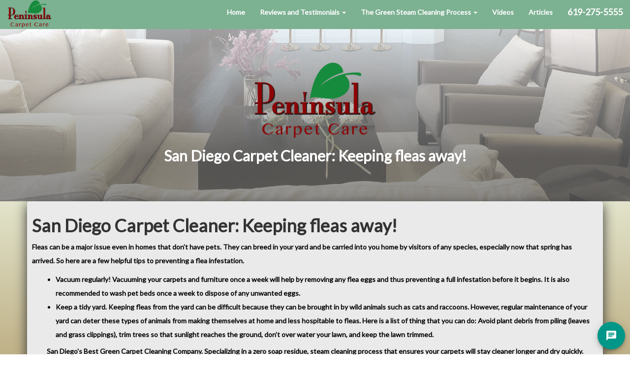

--- FILE ---
content_type: text/html
request_url: http://www.peninsulacarpetcare.com/San-Diego-Carpet-Cleaner-Keeping-fleas-away.html
body_size: 5257
content:
<!DOCTYPE html>
<html itemscope itemtype="https://schema.org/Article" lang="en">

<head>
    <meta http-equiv="X-UA-Compatible" content="IE=edge">
    <meta name="viewport" content="width=device-width, initial-scale=1">
    

    <title>San Diego Carpet Cleaner: Keeping fleas away!</title>
<meta charset="UTF-8">
<meta name="keywords" content="san,diego,carpet,cleaner,keeping,fleas,away,Green San Diego Carpet Cleaning,Organic San Diego Carpet Cleaning,zero sticky residue,Carpet Cleaning,Carpet Cleaner,San Diego  Carpet Cleaning,San Diego Carpet Cleaner,Zero residue carpet cleaning,San Diego Green carpet cleaner,San  Diego Green Carpet Cleaning" />
<meta name="robots" content="index, follow" />
<meta name="description" content="San Diego Carpet Cleaner: Keeping fleas away! Fleas can be a major issue even in homes that don’t have pets. They can breed in your yard and be carried into you home by... San Diego Carpet Cleaning that is a green and zero soap residue steam cleaning process. Specializing in Green Steam carpet cleaning that leave zero sticky residue so your carpets stay cleaner longer and dry quickly!  Guaranteed to be the most thorough cleaning you have ever seen or it's Free! " />


    <link href="https://maxcdn.bootstrapcdn.com/bootstrap/3.3.7/css/bootstrap.min.css" rel="stylesheet" integrity="sha384-BVYiiSIFeK1dGmJRAkycuHAHRg32OmUcww7on3RYdg4Va+PmSTsz/K68vbdEjh4u" crossorigin="anonymous">

<link rel="stylesheet" href="https://use.fontawesome.com/releases/v5.1.0/css/all.css" integrity="sha384-lKuwvrZot6UHsBSfcMvOkWwlCMgc0TaWr+30HWe3a4ltaBwTZhyTEggF5tJv8tbt" crossorigin="anonymous">
<link rel="stylesheet" href="https://ajax.googleapis.com/ajax/libs/jqueryui/1.11.4/themes/smoothness/jquery-ui.css">
    <!-- HTML5 Shim and Respond.js IE8 support of HTML5 elements and media queries -->
    <!-- WARNING: Respond.js doesn't work if you view the page via file:// -->
    <!--[if lt IE 9]>
        <script src="https://oss.maxcdn.com/libs/html5shiv/3.7.0/html5shiv.js"></script>
        <script src="https://oss.maxcdn.com/libs/respond.js/1.4.2/respond.min.js"></script>
    <![endif]-->
<link href="https://fonts.googleapis.com/css?family=Open+Sans" rel="stylesheet">
<link href="https://fonts.googleapis.com/css?family=Lato" rel="stylesheet">
<link rel="stylesheet" type="text/css" href="Peninsula-Carpet-Care.css">
<!-- Google tag (gtag.js) -->
<script async src="https://www.googletagmanager.com/gtag/js?id=G-7D89TC63ZM"></script>
<script>
  window.dataLayer = window.dataLayer || [];
  function gtag(){dataLayer.push(arguments);}
  gtag('js', new Date());

  gtag('config', 'G-7D89TC63ZM');
</script>
<link rel="canonical" href="http://www.peninsulacarpetcare.com/San-Diego-Carpet-Cleaner-Keeping-fleas-away.html" />

<!-- Schema.org markup for Google+ -->
<meta itemprop="name" content="San Diego Carpet Cleaner: Keeping fleas away!" />
<meta itemprop="description" content="San Diego Carpet Cleaner: Keeping fleas away! Fleas can be a major issue even in homes that don’t have pets. They can breed in your yard and be carried into you home by... San Diego Carpet Cleaning that is a green and zero soap residue steam cleaning process. Specializing in Green Steam carpet cleaning that leave zero sticky residue so your carpets stay cleaner longer and dry quickly!  Guaranteed to be the most thorough cleaning you have ever seen or it's Free! " />

<!-- Twitter Card data -->
<meta name="twitter:card" content="summary" />
<meta name="twitter:title" content="San Diego Carpet Cleaner: Keeping fleas away!" />
<meta name="twitter:description" content="San Diego Carpet Cleaner: Keeping fleas away! Fleas can be a major issue even in homes that don’t have pets. They can breed in your yard and be carried into you home by... San Diego Carpet Cleaning that is a green and zero soap residue steam cleaning process. Specializing in Green Steam carpet cleaning that leave zero sticky residue so your carpets stay cleaner longer and dry quickly!  Guaranteed to be the most thorough cleaning you have ever seen or it's Free! " />

<!-- Open Graph Data -->
<meta property="og:title" content="San Diego Carpet Cleaner: Keeping fleas away!" />
<meta property="og:type" content="article" />
<meta property="og:url" content="http://www.peninsulacarpetcare.com/San-Diego-Carpet-Cleaner-Keeping-fleas-away.html" />
<meta property="og:description" content="San Diego Carpet Cleaner: Keeping fleas away! Fleas can be a major issue even in homes that don’t have pets. They can breed in your yard and be carried into you home by... San Diego Carpet Cleaning that is a green and zero soap residue steam cleaning process. Specializing in Green Steam carpet cleaning that leave zero sticky residue so your carpets stay cleaner longer and dry quickly!  Guaranteed to be the most thorough cleaning you have ever seen or it's Free! " />

</head>
<body>

<style>
tbody, th, table{
width:100% !important;
}
body {
    background: none;
    background-position: 0 0;
    background-repeat: repeat;
    background-attachment: fixed !important;
    background-size: cover !important;
    width: auto !important;
    background-image: linear-gradient(#e8ecd6 50%, #bfb187);
}
.container-fluid {
max-width: none !important;
}
iframe {
width:100% !important;
}
.highlight2 {
    background-color: #eaeaea !important;
    /* border: 1px solid #B6B6B6; */
    border-radius: 5px 5px 5px 5px;
    margin: 0;
    padding: 10px;
    width: 100% !important;
    box-shadow: 0px 7px 25px;
}

.highlight2 p, .highlight2 div, .highlight2 li, .highlight2 td, .highlight2 span, .highlight2 font {
    font-family: 'lato' !important;
    font-size: 14px !important;
    font-weight: 700 !important;
    background-color: transparent !important;
    color: black !important;
}

.highlight2 ul, table ul {
    list-style-image: url(images/leaf.png);
}
.highlight2 img {
    min-width: auto !important;
    height: auto !important;
    width: 100% !important;
    margin: 0px !important;
    max-width: 600px !important;
    padding: 15px;
}
.form_box1 {
    background-color: transparent !important;
    border: none !important;
    border-radius: 5px 5px 5px 5px;
    padding: 10px;
    width: 100% !important;
}
.highlight3 {
    background-color: #eaeaea !important;
    border: 1px solid #B6B6B6;
    border-radius: 5px 5px 5px 5px;
    margin: 0;
    padding: 10px;
    width: 100% !important;
}
.highlight4 {
    background-color: transparent !important;
    border: 1px solid #B6B6B6;
    border-radius: 5px 5px 5px 5px;
    margin: 0;
    padding: 10px;
    width: 100% !important; 
}
div#container {
    background-color: white;
    background-position: 0 0;
    border-bottom-left-radius: 10px;
    border-bottom-right-radius: 10px;
    margin-left: auto;
    margin-right: auto;
    margin-top: 0;
    width: 100% !important;
}
#captchaInnerContainer img {
max-width:150px !important;
}
.arrow_brown {
display:none;
}
.navbar-toggle {
float:right !important;
margin-right: 15px;
}
.navbar-brand>img {
    width: 90px;
}
@media (min-width:768px) {
.header-content ~ table:only-of-type {
width: 100% !important;
}
.header-content ~ table {
width: 50% !important;
}
table ~ table tbody, th {
width: auto !important;
}
table ~ table img {
width: 100% !important;
}
.phone {
top: 100px !important;
}
}
p, div, li, td {
font-family: 'lato' !important;
font-size: 14px;
}
.project-name {
color: white;
}
.deal-details {
font-size: 24px; !important;
}
a {
text-decoration:none !important;
}
a:focus, a:visited {
text-decoration:none !important;
}
#intro {
    background-image: linear-gradient(rgba(255, 255, 255, 0.62), rgba(113, 113, 113, 0.72) 75%), url(images/intro-header-sub1.jpg);
    background-repeat: no-repeat;
    background-size: cover;
    background-position: top;
    height: 350px;
    display: flex;
    align-items: center;
    margin-top: 0px;
    box-shadow: none;
}
#intro h1 {
    color: white;
    font-size: 50px;
}
.header-content {
    display: none !important;
}
#content-slide {animation: slideup 5s forwards;}
header {
animation: introvid 5s forwards;
}
.coupon-text h3 {
color: #ffffff;
}
.sotellus-widget {
box-shadow: 0px 0px 50px #306ac3;
}
#before-after {
    background-image: linear-gradient( rgb(43, 102, 198), rgb(20, 54, 148) );
}
.navbar-default .navbar-nav>li>a {
    color: white;
}
.navbar {
    margin-bottom: 0px;
}
.navbar-default {
    background-color: #7cb191;
    border-color: #080808;
}
</style>

<nav class="navbar navbar-default navbar-fixed-top" id="mainNav">
	<div class="container-fluid" id="navContainer">
		<div class="navbar-header">
			<button type="button" class="navbar-toggle collapsed" data-toggle="collapse" data-target="#bs-example-navbar-collapse-1"><span class="sr-only">Toggle navigation</span> Menu <i class="fa fa-bars"></i></button>
			<a class="navbar-brand page-scroll" href="index.html" id="brandA"><img src="images/peninsula-logo.png" id="brandIMG"></a>
		</div>
		<div class="collapse navbar-collapse" id="bs-example-navbar-collapse-1">
			<ul class="nav navbar-nav navbar-right" id="mainNavUl">
				<li id="topNav_index_li"><a class="page-scroll" href="index.html">Home</a></li>
				<li class="dropdown" id="topNav_Green-Carpet-Cleaning-Reviews_li">
					<a href="#" class="dropdown-toggle aB2dx" data-toggle="dropdown" role="button" aria-haspopup="true" aria-expanded="false" id="topNav_Green-Carpet-Cleaning-Reviews_a">Reviews and Testimonials <span class="caret"></span></a>
					<ul class="dropdown-menu">
						<li><a class="page-scroll" href="Green-Carpet-Cleaning-Reviews.html">Reviews and Testimonials</a></li>
						<li role="separator" class="divider"></li>
						<li><a class="page-scroll" href="Green-Organic-San-Diego-Carpet-Cleaner-Reviews.html">Client Review Cards</a></li>
						<li><a class="page-scroll" href="Customer-Reviews.html">SoTellUs Reviews</a></li>
					</ul>
				</li>
				<li class="dropdown" id="topNav_Green-Carpet-Cleaning-San-Diego_li">
					<a href="#" class="dropdown-toggle aB2dx" data-toggle="dropdown" role="button" aria-haspopup="true" aria-expanded="false" id="topNav_Green-Carpet-Cleaning-San-Diego_a">The Green Steam Cleaning Process <span class="caret"></span></a>
					<ul class="dropdown-menu">
						<li><a class="page-scroll" href="Green-Carpet-Cleaning-San-Diego.html">The Green Steam Cleaning Process</a></li>
						<li role="separator" class="divider"></li>
						<li><a class="page-scroll" href="Carpet-Protection.html">Carpet Protection</a></li>
						<li><a class="page-scroll" href="Carpet-Cleaner-San-Diego-Ca-San-Diego-Ca-Steam-Car.html">Green Steam Rotary Extraction</a></li>
						<li><a class="page-scroll" href="Free-Consumer-Awareness-Guide.html">Free Consumers Awareness Guide</a></li>
						<li><a class="page-scroll" href="San-Diego-Green-Steam-Carpet-Cleaning.html">Why You Should Go Green</a></li>
					</ul>
				</li>
				<li id="topNav_Videos_1_li"><a class="page-scroll" href="Videos_1.html">Videos</a></li>
				<li id="topNav_Articles_li"><a class="page-scroll" href="Articles.html">Articles</a></li>
			</ul>
		</div>
	</div>
</nav>

<section id="intro">
<div class="container">
<div class="col-lg-12 text-center">
    <img src="images/peninsula-logo.png" style="
    width: 100% !important;
    max-width: 250px !important;
    min-width: auto !important;
">
<h1 style="font-size:30px;">San Diego Carpet Cleaner: Keeping fleas away!</h1>
</div>
</div>
</section>

<div class="container" style="padding: 0px;">
<div class="highlight2">

<div class="header-content"><p>The Most Thorough Green and Zero Soap Residue Carpet Cleaning in San Diego&nbsp;or It&#39;s Free!&nbsp;</p>
</div>
<h1 class="article title">San Diego Carpet Cleaner: Keeping fleas away!</h1><div class="article content"><div class="article content" style="box-sizing: border-box; font-size: 14px; font-family: lato; font-weight: 700; background-color: transparent !important; color: black !important; font-style: normal; font-variant-ligatures: normal; font-variant-caps: normal; letter-spacing: normal; orphans: 2; text-align: start; text-indent: 0px; text-transform: none; white-space: normal; widows: 2; word-spacing: 0px; -webkit-text-stroke-width: 0px; text-decoration-thickness: initial; text-decoration-style: initial; text-decoration-color: initial;">
<p style="box-sizing: border-box; margin: 0px 0px 10px; font-size: 14px !important; font-family: lato !important; font-weight: 700 !important; background-color: transparent !important; color: black !important;"><span style="box-sizing: border-box; font-family: lato !important; font-size: 12pt; font-weight: 700 !important; background-color: transparent !important; color: black !important;"><span style="box-sizing: border-box; font-family: lato !important; font-size: 14px !important; font-weight: 700 !important; background-color: transparent !important; color: black !important; line-height: 28px;"><span style="box-sizing: border-box; font-family: &quot;Times New Roman&quot;, serif; font-size: 14px !important; font-weight: 700 !important; background-color: transparent !important; color: black !important;">Fleas can be a major issue even in homes that don&rsquo;t have pets. They can breed in your yard and be carried into you home by visitors of any species, especially now that spring has arrived.&nbsp;So here are a few helpful tips to preventing a flea infestation.</span></span></span></p>

<ul style="box-sizing: border-box; margin-top: 0px; margin-bottom: 10px; list-style-image: url(&quot;denied:images/leaf.png&quot;);">
	<li style="box-sizing: border-box; font-size: 14px !important; font-family: lato !important; font-weight: 700 !important; background-color: transparent !important; color: black !important; margin-left: 8px;"><span style="box-sizing: border-box; font-family: lato !important; font-size: 12pt; font-weight: 700 !important; background-color: transparent !important; color: black !important;"><span style="box-sizing: border-box; font-family: lato !important; font-size: 14px !important; font-weight: 700 !important; background-color: transparent !important; color: black !important; line-height: 28px;"><span style="box-sizing: border-box; font-family: &quot;Times New Roman&quot;, serif; font-size: 14px !important; font-weight: 700 !important; background-color: transparent !important; color: black !important;">Vacuum regularly! Vacuuming your carpets and furniture once a week will help by removing any flea eggs and thus preventing a full infestation before it begins. It is also recommended to wash pet beds once a week to dispose of any unwanted eggs.</span></span></span></li>
	<li style="box-sizing: border-box; font-size: 14px !important; font-family: lato !important; font-weight: 700 !important; background-color: transparent !important; color: black !important; margin-bottom: 10px; margin-left: 8px;"><span style="box-sizing: border-box; font-family: lato !important; font-size: 12pt; font-weight: 700 !important; background-color: transparent !important; color: black !important;"><span style="box-sizing: border-box; font-family: lato !important; font-size: 14px !important; font-weight: 700 !important; background-color: transparent !important; color: black !important; line-height: 28px;"><span style="box-sizing: border-box; font-family: &quot;Times New Roman&quot;, serif; font-size: 14px !important; font-weight: 700 !important; background-color: transparent !important; color: black !important;">Keep a tidy yard. Keeping fleas from the yard can be difficult because they can be brought in by wild animals such as cats and raccoons. However, regular maintenance of your yard can deter these types of animals from making themselves at home and less hospitable to fleas. Here is a list of thing that you can do: Avoid plant debris from piling (leaves and grass clippings), trim trees so that sunlight reaches the ground, don&rsquo;t over water your lawn, and keep the lawn trimmed.</span></span></span></li>
</ul>
</div>

<div class="footer-content" style="box-sizing: border-box; font-size: 14px; font-family: lato; font-weight: 700; background-color: transparent !important; color: black !important; font-style: normal; font-variant-ligatures: normal; font-variant-caps: normal; letter-spacing: normal; orphans: 2; text-align: start; text-indent: 0px; text-transform: none; white-space: normal; widows: 2; word-spacing: 0px; -webkit-text-stroke-width: 0px; text-decoration-thickness: initial; text-decoration-style: initial; text-decoration-color: initial;">
<p style="box-sizing: border-box; margin: 0px 0px 10px; font-size: 14px !important; font-family: lato !important; font-weight: 700 !important; background-color: transparent !important; color: black !important; text-align: center;"><span style="box-sizing: border-box; font-family: lato !important; font-size: 12px; font-weight: 700 !important; background-color: transparent !important; color: black !important;"><strong style="box-sizing: border-box; font-weight: 700;"><span style="box-sizing: border-box; font-family: lato !important; font-size: 14px !important; font-weight: 700 !important; background-color: transparent !important; color: black !important; line-height: 20.8px;">San Diego&#39;s Best Green Carpet Cleaning Company. Specializing in a zero soap residue, steam cleaning process that ensures your carpets will stay cleaner longer and dry quickly.</span></strong></span></p>
</div>
</div>
<div class="footer-content"><p style="text-align: center;"><span style="font-size:12px;"><strong><span style="line-height: 20.7999992370605px;">San Diego&#39;s Best Green Carpet Cleaning Company. Specializing in a zero soap residue, steam cleaning process that ensures your carpets will stay cleaner longer and dry quickly. </span></strong></span></p>

<p style="text-align: center;">&nbsp;</p>

<p class="footer-padding" style="text-align: center;"><span style="font-size:18px;"><strong><span style="line-height: 20.7999992370605px;">Please contact us&nbsp;with any further questions or to schedule an appointment at&nbsp;<a href="tel:16192755555">619-275-5555</a> or <a href="mailto:PeninsulaCarpetCare@gmail.com?subject=Carpet%20Cleaning%20Request%20from%20Website">PeninsulaCarpetCare@gmail.com</a></span> </strong></span></p>

<!-- Start of SoTellUs Chat code -->
<script type="text/javascript">
window.__be = window.__be || {};
window.__be.id = "Peninsula-Carpet-Care";
(function() { var be = document.createElement('script'); be.type = 'text/javascript'; be.async = true; be.src = 'https://sotellus.com/js/chat-widget.min.js'; var s = document.getElementsByTagName('script')[0]; s.parentNode.insertBefore(be, s); })();
</script>
<!-- End of SoTellUs Chat code -->
</div>
</div>
</div>
    <footer>
        <div class="container">
            <div class="row">
                <div class="col-md-4">
                    <span class="copyright">Copyright &copy; PENINSULA CARPET CARE</span>
                </div>
            </div>
        </div>
    </footer>

    <!-- jQuery -->

    <script src="https://ajax.googleapis.com/ajax/libs/jquery/1.11.3/jquery.min.js"></script>

    <script src="https://ajax.googleapis.com/ajax/libs/jqueryui/1.11.4/jquery-ui.min.js"></script>

    <!-- Bootstrap Core JavaScript -->
    <script src="https://maxcdn.bootstrapcdn.com/bootstrap/3.3.7/js/bootstrap.min.js" integrity="sha384-Tc5IQib027qvyjSMfHjOMaLkfuWVxZxUPnCJA7l2mCWNIpG9mGCD8wGNIcPD7Txa" crossorigin="anonymous"></script>
<script>
var onclickphone = "'tel:619-275-5555'";
var phone = document.createElement("li"); 
phone.className = "phonenum";
phone.innerHTML = '<a class="page-scroll" href="tel:619-275-5555"><h4 style="margin-top: 0px;">619-275-5555</h4></a>';
navphone = document.querySelectorAll('ul.nav.navbar-nav.navbar-right');
console.log(navphone);
navphone[0].appendChild(phone);
var mainphone = document.createElement("a");
mainphone.className = "phonenum visible-xs text-center";
mainphone.setAttribute('href', 'tel:619-275-5555');
mainphone.innerHTML = '<h4 style="margin-top: 5px;color:white">619-275-5555</h4></a>';
$(document).ready(function(){
$('a.navbar-brand.page-scroll').after(mainphone);
});
</script>
</body>

</html>

--- FILE ---
content_type: text/css
request_url: http://www.peninsulacarpetcare.com/Peninsula-Carpet-Care.css
body_size: 2370
content:
body,
html {
   /* width: 100%;
    height: 100%; */
overflow-x: hidden;
}
@font-face
{
    font-family: 'slick';
    font-weight: normal;
    font-style: normal;

    src: url('files/slick.woff') format('woff'), url('files/slick.ttf') format('truetype');
}

.intro-list {
text-align: left;
list-style-type: decimal;
color: #b12929;
    font-size: 18px;
}

ul.leaflist {
list-style-image: url('images/leaf.png');
}

ul.leaflist li {
padding-top:5px;
padding-bottom:5px;
}

body,
legend,
h1,
h2,
h3,
h4,
h5,
h6 {
    font-family: "Lato","Helvetica Neue",Helvetica,Arial,sans-serif;
    font-weight: 700;
}

.itemlist {
    width: 25%;
    margin: 0 auto;
    text-align: left;
}

legend {
    border-bottom: 0px solid #e5e5e5;
}

.phone {
    position: absolute;
    margin-top: 80px;
    font-size: 35px;
    z-index: 1029;
    right: 25px;
    -webkit-font-smoothing: antialiased;
}

a {
    color:black;
}

label {
    display: inline-block;
    max-width: 100%;
    margin-bottom: 5px;
    font-weight: 700;
    color: white;
}

.info-packrat {
    z-index: 10000;
    text-align: center;
    display: none;
}

#packrat:hover + .info-packrat {
display: block;
}

.info-bighaul {
    z-index: 10000;
    text-align: center;
    display: none;
}

#bighaul:hover + .info-bighaul {
display: block;
}

.info-clutterbug {
    z-index: 10000;
    text-align: center;
    display: none;
}

#clutterbug:hover + .info-clutterbug {
display: block;
}

@media (min-width: 1200px) {

}
@media (min-width: 992px) {
.row.align-center {
display:flex;
align-items:center;
}
}
@media (min-width: 768px) {
}
a:active,a:hover {
    color:#b12929 !important;
}
.breadcrumb {
    padding: 8px 15px;
    margin-bottom: 20px;
    list-style: none;
    background-color: #343f99;
    border-radius: 4px;
}

.flexbox-container {
            padding: 20px;
            background: white;

            display: -ms-flexbox;
            display: -webkit-flex;
            display: flex;
        }

        .flexbox-container > div {
            width: 50%;
            min-height: 200px;
            background: #f8f8f8;
            padding: 10px;  
        }

        .flexbox-container > div:first-child {
            margin-right: 20px;
        }

.small, small {
    color: #fe0202 !important;
}

#clutterbug {
    transition: transform .5s;
}

.carpet-pic {
  width:236px;
  height:236px;
  margin: auto;
}
.upholstery-pic {
  width:236px;
  height:236px;
  margin: auto;
}
.tile-pic {
  width:236px;
  height:236px;
  margin: auto;
}

.topnav {
    font-size: 14px; 
}

.navbar-fixed-top {
    top: 0;
    border-width: 0px;
    position: relative !important;
}

.navbar-default {
    border-color: transparent;
    background-color: transparent;
}

.navbar-default .navbar-nav>li>a {
    color: #7cb191;
}

.lead {
    font-size: 18px;
    font-weight: 400;
}

.intro-header {
    padding-top: 150px;
    padding-bottom: 150px;
    text-align: center;
    color: #b12929;
    background: linear-gradient(to right bottom, rgba(255, 255, 255, 0.83)15%, rgba(255,255,255,0.75)75%), url(images/intro-header.jpg) no-repeat center center;
    background-size: cover;
    margin-top: -80px;
}

.intro-header p, .intro-header legend{
    color: #b12929;
    font-size: 18px;
}

@media(max-width:1024px) {
.itemlist {
width: 50%;
margin: 0 auto;
text-align: left;
}
}

@media(max-width:767px) {
.itemlist {
width: 100%;
margin: 0 auto;
text-align: left;
}
.navbar-default .navbar-nav .open .dropdown-menu>li>a {
    color: black;
}
.cleanerpic {
    background-attachment: unset !important;
}
.intro-header {
    padding-top: 75px;
}
.navbar-default {
    border-color: transparent;
    background-color: #7cb191;
}
.navbar-default .navbar-nav>li>a {
    color: white;
}
.navbar-brand>img {
width: 100px !important;
}
.navbar-brand {
height: auto;
}
.phone {
font-size: 25px !important;
}
div#testimonials .carousel-caption {
line-height: 15px !important;
}
}
.navbar-right {
    float: right!important;
}
.navbar-brand {
    padding: 0 0 0 15px;
}
.navbar-brand>img {
    width:200px;
}
.navbar-brand>img {
    display: block;
}

.intro-message {
    position: relative;
    -webkit-font-smoothing: antialiased;
}

.intro-message > h1 {
    margin: 0;
    text-shadow: 2px 2px 3px rgba(0,0,0,0.6);
    font-size: 5em;
}

.intro-divider {
    width: 400px;
    border-top: 1px solid #f8f8f8;
    border-bottom: 1px solid rgba(0,0,0,0.2);
}

.intro-message > h3 {
    text-shadow: 2px 2px 3px rgba(0,0,0,0.6);
}

@media(max-width:767px) {
    .intro-message > h1 {
        font-size: 3em;
    }

    ul.intro-social-buttons > li {
        display: block;
        margin-bottom: 20px;
        padding: 0;
    }

    ul.intro-social-buttons > li:last-child {
        margin-bottom: 0;
    }

    .intro-divider {
        width: 100%;
    }
    .navbar-collapse {
    padding-top:0px;
}
}

.network-name {
    text-transform: uppercase;
    font-size: 14px;
    font-weight: 400;
    letter-spacing: 2px;
}

.section-subheading {
margin-bottom: 15px;
}

.content-section-a {
    padding: 50px 0;
    background-color: #e8ecd6;
    color: #b12929;
}

.content-section-a .section-heading {
color: #b12929;
}

.content-section-stats {
    padding: 50px 0;
    background-color: #343f99;
}

.content-section-b {
    padding: 50px 0;
    border-top: 1px solid #e7e7e7;
    border-bottom: 1px solid #e7e7e7;
    background-color: #479262;
}

.content-section-b .lead {
color: white;
}

.content-section-b .section-heading {
color: white;
}

.section-heading {
    text-align: center;
    margin-bottom: 30px;
}

.content-section-a .section-heading-spacer {
    width: 200px;
    border-top: 3px solid #b12929;
}

.content-section-b .section-heading-spacer {
    width: 200px;
    border-top: 3px solid white;
}

.banner {
    padding: 100px 0;
    color: #f8f8f8;
    background: url(images/banner-bg.jpg) no-repeat center center;
    background-size: cover;
}

.banner h2 {
    margin: 0;
    text-shadow: 2px 2px 3px rgba(0,0,0,0.6);
    font-size: 3em;
}

.banner ul {
    margin-bottom: 0;
}

.banner-social-buttons {
    float: right;
    margin-top: 0;
}

.btn-primary {
    color: #fff;
    background-color: #b12929;
    border-color: transparent;
}

.btn-primary:active {
    background-color: 
}
@media(max-width:1199px) {
    ul.banner-social-buttons {
        float: left;
        margin-top: 15px;
    }
}

@media(max-width:767px) {
    .banner h2 {
        margin: 0;
        text-shadow: 2px 2px 3px rgba(0,0,0,0.6);
        font-size: 3em;
    }

    ul.banner-social-buttons > li {
        display: block;
        margin-bottom: 20px;
        padding: 0;
    }

    ul.banner-social-buttons > li:last-child {
        margin-bottom: 0;
    }
}

footer {
    padding: 50px 0;
    background-color: #f8f8f8;
}

p.copyright {
    margin: 15px 0 0;
}
#testimonials {

}
div#testimonials .carousel .item,
div#testimonials .item.active,
div#testimonials .carousel-inner {
    height: 100%;
}

div#testimonials.carousel .fill {
    width: 100%;
    height: 250px;
    max-height: 250px;
    background-position: center;
    background-size: cover;
}
div#testimonials .carousel-caption {
    position: absolute;
    right: 15%;
    bottom: 20px;
    left: 15%;
    z-index: 10;
    padding-top: 20px;
    padding-bottom: 20px;
    color: black;
    text-align: center;
    text-shadow: none;
}
    .slider {
        width: 90%;
        margin: 50px auto;
    }

    .slick-slide {
      margin: 0px 20px;
    }

.autoplay .slick-active {
opacity:1 !important;
}

.autoplay .slick-slide {
    margin: 0px 0px;
    opacity: 1;
}

    .slick-slide video {
      width: 100%;
    }

    .slick-prev:before,
    .slick-next:before {
          color: white;
    font-size: 50px;
    }

.slick-prev, .slick-next {
width:50px;
height:50px;
}

    .slick-slide {
      transition: all ease-in-out .3s;
      opacity: .2;
    }
    
    .slick-active {
      opacity: .5;
    }

    .slick-current {
      opacity: 1;
    }
@media (max-width: 1145px) {
.navbar-brand>img {
    width: 100px;
}
}
    @media (max-width: 1045px) {
  .navbar-header {
      float: none;
  }
  .navbar-default {
    border-color: transparent;
    background-color: #7cb191;
}
.navbar-default .navbar-nav>li>a {
    color: white;
}
  .navbar-left,.navbar-right {
      float: right !important;
  }
  .navbar-toggle {
      display: block;
  }
  .navbar-collapse {
      border-top: 1px solid transparent;
      box-shadow: inset 0 1px 0 rgba(255,255,255,0.1);
  }
  .navbar-fixed-top {
      top: 0;
      border-width: 0 0 1px;
  }
  .navbar-collapse.collapse {
      display: none!important;
  }
  .navbar-nav {
      float: right !important;
      margin-top: 7.5px;
  }
  .navbar-nav>li {
      float: none;
  }
  .navbar-nav>li>a {
      padding-top: 10px;
      padding-bottom: 10px;
  }
  .collapse.in{
      display:block !important;
  }
.footer-padding {
   padding-bottom: 7.5%;
}
}

--- FILE ---
content_type: text/css
request_url: https://chat-widget.sotellus.com/static/css/2.d11c9918.chunk.css
body_size: 1492
content:
.react-spinner-loader-swing div{border-radius:50%;float:left;height:1em;width:1em}.react-spinner-loader-swing div:first-of-type{background:linear-gradient(90deg,#385c78 0,#325774)}.react-spinner-loader-swing div:nth-of-type(2){background:linear-gradient(90deg,#325774 0,#47536a)}.react-spinner-loader-swing div:nth-of-type(3){background:linear-gradient(90deg,#4a5369 0,#6b4d59)}.react-spinner-loader-swing div:nth-of-type(4){background:linear-gradient(90deg,#744c55 0,#954646)}.react-spinner-loader-swing div:nth-of-type(5){background:linear-gradient(90deg,#9c4543 0,#bb4034)}.react-spinner-loader-swing div:nth-of-type(6){background:linear-gradient(90deg,#c33f31 0,#d83b27)}.react-spinner-loader-swing div:nth-of-type(7){background:linear-gradient(90deg,#da3b26 0,#db412c)}.react-spinner-loader-shadow{clear:left;padding-top:1.5em}.react-spinner-loader-shadow div{-webkit-filter:blur(1px);filter:blur(1px);float:left;width:1em;height:.25em;border-radius:50%;background:#e3dbd2}.react-spinner-loader-shadow .react-spinner-loader-shadow-l{background:#d5d8d6}.react-spinner-loader-shadow .react-spinner-loader-shadow-r{background:#eed3ca}@-webkit-keyframes ball-l{0%,50%{-webkit-transform:rotate(0) translateX(0);transform:rotate(0) translateX(0)}to{-webkit-transform:rotate(50deg) translateX(-2.5em);transform:rotate(50deg) translateX(-2.5em)}}@keyframes ball-l{0%,50%{-webkit-transform:rotate(0) translate(0);transform:rotate(0) translateX(0)}to{-webkit-transform:rotate(50deg) translateX(-2.5em);transform:rotate(50deg) translateX(-2.5em)}}@-webkit-keyframes ball-r{0%{-webkit-transform:rotate(-50deg) translateX(2.5em);transform:rotate(-50deg) translateX(2.5em)}50%,to{-webkit-transform:rotate(0) translateX(0);transform:rotate(0) translateX(0)}}@keyframes ball-r{0%{-webkit-transform:rotate(-50deg) translateX(2.5em);transform:rotate(-50deg) translateX(2.5em)}50%,to{-webkit-transform:rotate(0) translateX(0);transform:rotate(0) translateX(0)}}@-webkit-keyframes shadow-l-n{0%,50%{opacity:.5;-webkit-transform:translateX(0);transform:translateX(0)}to{opacity:.125;-webkit-transform:translateX(-1.57em);transform:translateX(-1.75em)}}@keyframes shadow-l-n{0%,50%{opacity:.5;-webkit-transform:translateX(0);transform:translateX(0)}to{opacity:.125;-webkit-transform:translateX(-1.75);transform:translateX(-1.75em)}}@-webkit-keyframes shadow-r-n{0%{opacity:.125;-webkit-transform:translateX(1.75em);transform:translateX(1.75em)}50%,to{opacity:.5;-webkit-transform:translateX(0);transform:translateX(0)}}@keyframes shadow-r-n{0%{opacity:.125;-webkit-transform:translateX(1.75em);transform:translateX(1.75em)}50%,to{opacity:.5;-webkit-transform:translateX(0);transform:translateX(0)}}.react-spinner-loader-swing-l{-webkit-animation:ball-l .425s ease-in-out infinite alternate;animation:ball-l .425s ease-in-out infinite alternate}.react-spinner-loader-swing-r{-webkit-animation:ball-r .425s ease-in-out infinite alternate;animation:ball-r .425s ease-in-out infinite alternate}.react-spinner-loader-shadow-l{-webkit-animation:shadow-l-n .425s ease-in-out infinite alternate;animation:shadow-l-n .425s ease-in-out infinite alternate}.react-spinner-loader-shadow-r{-webkit-animation:shadow-r-n .425s ease-in-out infinite alternate;animation:shadow-r-n .425s ease-in-out infinite alternate}.react-spinner-loader-svg-calLoader{width:230px;height:230px;-webkit-transform-origin:115px 115px;transform-origin:115px 115px;animation:loader-spin 1.4s linear infinite;-webkit-animation:loader-spin 1.4s linear infinite}.react-spinner-loader-svg-cal-loader__path{animation:loader-path 1.4s ease-in-out infinite;-webkit-animation:loader-path 1.4s ease-in-out infinite}@-webkit-keyframes loader-spin{to{-webkit-transform:rotate(1turn);transform:rotate(1turn)}}@keyframes loader-spin{to{-webkit-transform:rotate(1turn);transform:rotate(1turn)}}@-webkit-keyframes loader-path{0%{stroke-dasharray:0,580,0,0,0,0,0,0,0}50%{stroke-dasharray:0,450,10,30,10,30,10,30,10}to{stroke-dasharray:0,580,0,0,0,0,0,0,0}}@keyframes loader-path{0%{stroke-dasharray:0,580,0,0,0,0,0,0,0}50%{stroke-dasharray:0,450,10,30,10,30,10,30,10}to{stroke-dasharray:0,580,0,0,0,0,0,0,0}}.react-spinner-loader-svg svg{-webkit-transform-origin:50% 65%;transform-origin:50% 65%}.react-spinner-loader-svg svg polygon{stroke-dasharray:17;-webkit-animation:dash 2.5s cubic-bezier(.35,.04,.63,.95) infinite;animation:dash 2.5s cubic-bezier(.35,.04,.63,.95) infinite}@-webkit-keyframes dash{to{stroke-dashoffset:136}}@keyframes dash{to{stroke-dashoffset:136}}@-webkit-keyframes rotate{to{-webkit-transform:rotate(1turn);transform:rotate(1turn)}}@keyframes rotate{to{-webkit-transform:rotate(1turn);transform:rotate(1turn)}}@font-face{font-family:"Roboto";font-style:italic;font-display:swap;font-weight:400;src:url(/static/media/roboto-cyrillic-ext-400-italic.b3e580d2.woff2) format("woff2"),url(/static/media/roboto-all-400-italic.c762d850.woff) format("woff");unicode-range:U+0460-052f,U+1c80-1c88,U+20b4,U+2de0-2dff,U+a640-a69f,U+fe2e-fe2f}@font-face{font-family:"Roboto";font-style:italic;font-display:swap;font-weight:400;src:url(/static/media/roboto-cyrillic-400-italic.8266321a.woff2) format("woff2"),url(/static/media/roboto-all-400-italic.c762d850.woff) format("woff");unicode-range:U+0400-045f,U+0490-0491,U+04b0-04b1,U+2116}@font-face{font-family:"Roboto";font-style:italic;font-display:swap;font-weight:400;src:url(/static/media/roboto-greek-ext-400-italic.801b64f7.woff2) format("woff2"),url(/static/media/roboto-all-400-italic.c762d850.woff) format("woff");unicode-range:U+1f??}@font-face{font-family:"Roboto";font-style:italic;font-display:swap;font-weight:400;src:url(/static/media/roboto-greek-400-italic.469a7840.woff2) format("woff2"),url(/static/media/roboto-all-400-italic.c762d850.woff) format("woff");unicode-range:U+0370-03ff}@font-face{font-family:"Roboto";font-style:italic;font-display:swap;font-weight:400;src:url(/static/media/roboto-vietnamese-400-italic.9780bde8.woff2) format("woff2"),url(/static/media/roboto-all-400-italic.c762d850.woff) format("woff");unicode-range:U+0102-0103,U+0110-0111,U+0128-0129,U+0168-0169,U+01a0-01a1,U+01af-01b0,U+1ea0-1ef9,U+20ab}@font-face{font-family:"Roboto";font-style:italic;font-display:swap;font-weight:400;src:url(/static/media/roboto-latin-ext-400-italic.dc3871f4.woff2) format("woff2"),url(/static/media/roboto-all-400-italic.c762d850.woff) format("woff");unicode-range:U+0100-024f,U+0259,U+1e??,U+2020,U+20a0-20ab,U+20ad-20cf,U+2113,U+2c60-2c7f,U+a720-a7ff}@font-face{font-family:"Roboto";font-style:italic;font-display:swap;font-weight:400;src:url(/static/media/roboto-latin-400-italic.51521a2a.woff2) format("woff2"),url(/static/media/roboto-all-400-italic.c762d850.woff) format("woff");unicode-range:U+00??,U+0131,U+0152-0153,U+02bb-02bc,U+02c6,U+02da,U+02dc,U+2000-206f,U+2074,U+20ac,U+2122,U+2191,U+2193,U+2212,U+2215,U+feff,U+fffd}@font-face{font-family:"Roboto";font-style:normal;font-display:swap;font-weight:400;src:url(/static/media/roboto-cyrillic-ext-400-normal.4743c758.woff2) format("woff2"),url(/static/media/roboto-all-400-normal.a91ad097.woff) format("woff");unicode-range:U+0460-052f,U+1c80-1c88,U+20b4,U+2de0-2dff,U+a640-a69f,U+fe2e-fe2f}@font-face{font-family:"Roboto";font-style:normal;font-display:swap;font-weight:400;src:url(/static/media/roboto-cyrillic-400-normal.8bb64952.woff2) format("woff2"),url(/static/media/roboto-all-400-normal.a91ad097.woff) format("woff");unicode-range:U+0400-045f,U+0490-0491,U+04b0-04b1,U+2116}@font-face{font-family:"Roboto";font-style:normal;font-display:swap;font-weight:400;src:url(/static/media/roboto-greek-ext-400-normal.182ee6a4.woff2) format("woff2"),url(/static/media/roboto-all-400-normal.a91ad097.woff) format("woff");unicode-range:U+1f??}@font-face{font-family:"Roboto";font-style:normal;font-display:swap;font-weight:400;src:url(/static/media/roboto-greek-400-normal.c1e9793c.woff2) format("woff2"),url(/static/media/roboto-all-400-normal.a91ad097.woff) format("woff");unicode-range:U+0370-03ff}@font-face{font-family:"Roboto";font-style:normal;font-display:swap;font-weight:400;src:url(/static/media/roboto-vietnamese-400-normal.a8be5b46.woff2) format("woff2"),url(/static/media/roboto-all-400-normal.a91ad097.woff) format("woff");unicode-range:U+0102-0103,U+0110-0111,U+0128-0129,U+0168-0169,U+01a0-01a1,U+01af-01b0,U+1ea0-1ef9,U+20ab}@font-face{font-family:"Roboto";font-style:normal;font-display:swap;font-weight:400;src:url(/static/media/roboto-latin-ext-400-normal.455200cb.woff2) format("woff2"),url(/static/media/roboto-all-400-normal.a91ad097.woff) format("woff");unicode-range:U+0100-024f,U+0259,U+1e??,U+2020,U+20a0-20ab,U+20ad-20cf,U+2113,U+2c60-2c7f,U+a720-a7ff}@font-face{font-family:"Roboto";font-style:normal;font-display:swap;font-weight:400;src:url(/static/media/roboto-latin-400-normal.479970ff.woff2) format("woff2"),url(/static/media/roboto-all-400-normal.a91ad097.woff) format("woff");unicode-range:U+00??,U+0131,U+0152-0153,U+02bb-02bc,U+02c6,U+02da,U+02dc,U+2000-206f,U+2074,U+20ac,U+2122,U+2191,U+2193,U+2212,U+2215,U+feff,U+fffd}
/*# sourceMappingURL=2.d11c9918.chunk.css.map */

--- FILE ---
content_type: text/css
request_url: https://chat-widget.sotellus.com/static/css/main.ba8aaa39.chunk.css
body_size: 143
content:
body,html{background-color:transparent!important}body{font-family:"Roboto";margin:0}
/*# sourceMappingURL=main.ba8aaa39.chunk.css.map */

--- FILE ---
content_type: text/javascript; charset=utf-8
request_url: https://sotellus.com/js/chat-widget.min.js
body_size: 727
content:
!function(t){var e=document.createElement("div");Object.assign(e.style,{border:"0px none",backgroundColor:"transparent",zIndex:"2147483639",position:"fixed",bottom:"0px",width:"80px",height:"80px",overflow:"hidden",opacity:"1",maxWidth:"100%",right:"0px",maxHeight:"100%"}),e.id="sotellus-chat";var a="https://chat-widget.sotellus.com/";window.__be.devMode&&(a="http://localhost:3001/");var o=a+window.__be.id,s=document.createElement("iframe");s.scrolling="no",s.frameBorder=0,s.width="100%",s.height="100%",s.id="sotellus-chat-iframe",s.setAttribute("src",o),e.appendChild(s),document.querySelector("body").appendChild(e),t.addEventListener("message",function(t){var i=t[t.message?"message":"data"];try{i=JSON.parse(i)}catch(t){console.log(t)}switch(i.action){case"expand":e.style.width="300px",e.style.height="525px";break;case"minimize":e.style.width="80px",e.style.height="80px";break;case"show_chat_prompt":e.style.width="360px",e.style.height="160px";break;case"new_window":window.open(o,"_blank","height=525,width=300");break;case"set_stu_jwt":localStorage.setItem("stu_jwt",JSON.stringify({token:i.data.token,conversationID:i.data.conversationID}));var n=JSON.stringify({action:"stu_jwt",data:{token:i.data.token,conversationID:i.data.conversationID}});s.contentWindow.postMessage(n,a);break;case"get_stu_jwt":var r=localStorage.getItem("stu_jwt");if(!r)return;i=JSON.parse(r),n=JSON.stringify({action:"stu_jwt",data:r});s.contentWindow.postMessage(n,a)}},!1)}(window);